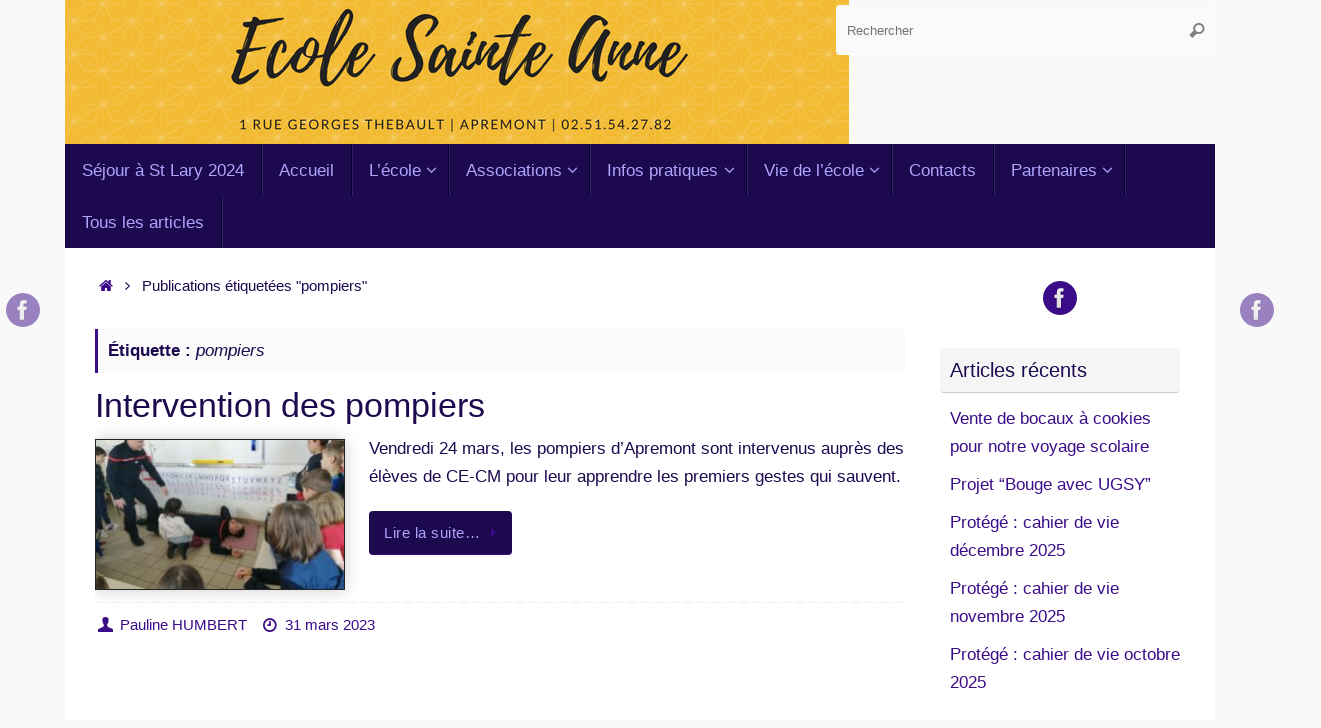

--- FILE ---
content_type: text/html; charset=UTF-8
request_url: https://apremont-steanne.fr/tag/pompiers/
body_size: 12459
content:
<!DOCTYPE html>
<html lang="fr-FR">
<head>
<meta name="viewport" content="width=device-width, user-scalable=no, initial-scale=1.0, minimum-scale=1.0, maximum-scale=1.0">
<meta http-equiv="Content-Type" content="text/html; charset=UTF-8" />
<link rel="profile" href="https://gmpg.org/xfn/11" />
<link rel="pingback" href="" />
<title>pompiers &#8211; Ecole Ste Anne &#8211; Apremont</title>
<meta name='robots' content='max-image-preview:large' />
<link rel="alternate" type="application/rss+xml" title="Ecole Ste Anne - Apremont &raquo; Flux" href="https://apremont-steanne.fr/feed/" />
<link rel="alternate" type="application/rss+xml" title="Ecole Ste Anne - Apremont &raquo; Flux des commentaires" href="https://apremont-steanne.fr/comments/feed/" />
<link rel="alternate" type="application/rss+xml" title="Ecole Ste Anne - Apremont &raquo; Flux de l’étiquette pompiers" href="https://apremont-steanne.fr/tag/pompiers/feed/" />
<style id='wp-img-auto-sizes-contain-inline-css' type='text/css'>
img:is([sizes=auto i],[sizes^="auto," i]){contain-intrinsic-size:3000px 1500px}
/*# sourceURL=wp-img-auto-sizes-contain-inline-css */
</style>
<link rel='stylesheet' id='ai1ec_style-css' href='//apremont-steanne.fr/wp-content/plugins/all-in-one-event-calendar/public/themes-ai1ec/vortex/css/ai1ec_parsed_css.css?ver=3.0.0' type='text/css' media='all' />
<style id='wp-emoji-styles-inline-css' type='text/css'>

	img.wp-smiley, img.emoji {
		display: inline !important;
		border: none !important;
		box-shadow: none !important;
		height: 1em !important;
		width: 1em !important;
		margin: 0 0.07em !important;
		vertical-align: -0.1em !important;
		background: none !important;
		padding: 0 !important;
	}
/*# sourceURL=wp-emoji-styles-inline-css */
</style>
<link rel='stylesheet' id='wp-block-library-css' href='https://apremont-steanne.fr/wp-includes/css/dist/block-library/style.min.css?ver=6.9' type='text/css' media='all' />
<style id='global-styles-inline-css' type='text/css'>
:root{--wp--preset--aspect-ratio--square: 1;--wp--preset--aspect-ratio--4-3: 4/3;--wp--preset--aspect-ratio--3-4: 3/4;--wp--preset--aspect-ratio--3-2: 3/2;--wp--preset--aspect-ratio--2-3: 2/3;--wp--preset--aspect-ratio--16-9: 16/9;--wp--preset--aspect-ratio--9-16: 9/16;--wp--preset--color--black: #000000;--wp--preset--color--cyan-bluish-gray: #abb8c3;--wp--preset--color--white: #ffffff;--wp--preset--color--pale-pink: #f78da7;--wp--preset--color--vivid-red: #cf2e2e;--wp--preset--color--luminous-vivid-orange: #ff6900;--wp--preset--color--luminous-vivid-amber: #fcb900;--wp--preset--color--light-green-cyan: #7bdcb5;--wp--preset--color--vivid-green-cyan: #00d084;--wp--preset--color--pale-cyan-blue: #8ed1fc;--wp--preset--color--vivid-cyan-blue: #0693e3;--wp--preset--color--vivid-purple: #9b51e0;--wp--preset--gradient--vivid-cyan-blue-to-vivid-purple: linear-gradient(135deg,rgb(6,147,227) 0%,rgb(155,81,224) 100%);--wp--preset--gradient--light-green-cyan-to-vivid-green-cyan: linear-gradient(135deg,rgb(122,220,180) 0%,rgb(0,208,130) 100%);--wp--preset--gradient--luminous-vivid-amber-to-luminous-vivid-orange: linear-gradient(135deg,rgb(252,185,0) 0%,rgb(255,105,0) 100%);--wp--preset--gradient--luminous-vivid-orange-to-vivid-red: linear-gradient(135deg,rgb(255,105,0) 0%,rgb(207,46,46) 100%);--wp--preset--gradient--very-light-gray-to-cyan-bluish-gray: linear-gradient(135deg,rgb(238,238,238) 0%,rgb(169,184,195) 100%);--wp--preset--gradient--cool-to-warm-spectrum: linear-gradient(135deg,rgb(74,234,220) 0%,rgb(151,120,209) 20%,rgb(207,42,186) 40%,rgb(238,44,130) 60%,rgb(251,105,98) 80%,rgb(254,248,76) 100%);--wp--preset--gradient--blush-light-purple: linear-gradient(135deg,rgb(255,206,236) 0%,rgb(152,150,240) 100%);--wp--preset--gradient--blush-bordeaux: linear-gradient(135deg,rgb(254,205,165) 0%,rgb(254,45,45) 50%,rgb(107,0,62) 100%);--wp--preset--gradient--luminous-dusk: linear-gradient(135deg,rgb(255,203,112) 0%,rgb(199,81,192) 50%,rgb(65,88,208) 100%);--wp--preset--gradient--pale-ocean: linear-gradient(135deg,rgb(255,245,203) 0%,rgb(182,227,212) 50%,rgb(51,167,181) 100%);--wp--preset--gradient--electric-grass: linear-gradient(135deg,rgb(202,248,128) 0%,rgb(113,206,126) 100%);--wp--preset--gradient--midnight: linear-gradient(135deg,rgb(2,3,129) 0%,rgb(40,116,252) 100%);--wp--preset--font-size--small: 13px;--wp--preset--font-size--medium: 20px;--wp--preset--font-size--large: 36px;--wp--preset--font-size--x-large: 42px;--wp--preset--spacing--20: 0.44rem;--wp--preset--spacing--30: 0.67rem;--wp--preset--spacing--40: 1rem;--wp--preset--spacing--50: 1.5rem;--wp--preset--spacing--60: 2.25rem;--wp--preset--spacing--70: 3.38rem;--wp--preset--spacing--80: 5.06rem;--wp--preset--shadow--natural: 6px 6px 9px rgba(0, 0, 0, 0.2);--wp--preset--shadow--deep: 12px 12px 50px rgba(0, 0, 0, 0.4);--wp--preset--shadow--sharp: 6px 6px 0px rgba(0, 0, 0, 0.2);--wp--preset--shadow--outlined: 6px 6px 0px -3px rgb(255, 255, 255), 6px 6px rgb(0, 0, 0);--wp--preset--shadow--crisp: 6px 6px 0px rgb(0, 0, 0);}:where(.is-layout-flex){gap: 0.5em;}:where(.is-layout-grid){gap: 0.5em;}body .is-layout-flex{display: flex;}.is-layout-flex{flex-wrap: wrap;align-items: center;}.is-layout-flex > :is(*, div){margin: 0;}body .is-layout-grid{display: grid;}.is-layout-grid > :is(*, div){margin: 0;}:where(.wp-block-columns.is-layout-flex){gap: 2em;}:where(.wp-block-columns.is-layout-grid){gap: 2em;}:where(.wp-block-post-template.is-layout-flex){gap: 1.25em;}:where(.wp-block-post-template.is-layout-grid){gap: 1.25em;}.has-black-color{color: var(--wp--preset--color--black) !important;}.has-cyan-bluish-gray-color{color: var(--wp--preset--color--cyan-bluish-gray) !important;}.has-white-color{color: var(--wp--preset--color--white) !important;}.has-pale-pink-color{color: var(--wp--preset--color--pale-pink) !important;}.has-vivid-red-color{color: var(--wp--preset--color--vivid-red) !important;}.has-luminous-vivid-orange-color{color: var(--wp--preset--color--luminous-vivid-orange) !important;}.has-luminous-vivid-amber-color{color: var(--wp--preset--color--luminous-vivid-amber) !important;}.has-light-green-cyan-color{color: var(--wp--preset--color--light-green-cyan) !important;}.has-vivid-green-cyan-color{color: var(--wp--preset--color--vivid-green-cyan) !important;}.has-pale-cyan-blue-color{color: var(--wp--preset--color--pale-cyan-blue) !important;}.has-vivid-cyan-blue-color{color: var(--wp--preset--color--vivid-cyan-blue) !important;}.has-vivid-purple-color{color: var(--wp--preset--color--vivid-purple) !important;}.has-black-background-color{background-color: var(--wp--preset--color--black) !important;}.has-cyan-bluish-gray-background-color{background-color: var(--wp--preset--color--cyan-bluish-gray) !important;}.has-white-background-color{background-color: var(--wp--preset--color--white) !important;}.has-pale-pink-background-color{background-color: var(--wp--preset--color--pale-pink) !important;}.has-vivid-red-background-color{background-color: var(--wp--preset--color--vivid-red) !important;}.has-luminous-vivid-orange-background-color{background-color: var(--wp--preset--color--luminous-vivid-orange) !important;}.has-luminous-vivid-amber-background-color{background-color: var(--wp--preset--color--luminous-vivid-amber) !important;}.has-light-green-cyan-background-color{background-color: var(--wp--preset--color--light-green-cyan) !important;}.has-vivid-green-cyan-background-color{background-color: var(--wp--preset--color--vivid-green-cyan) !important;}.has-pale-cyan-blue-background-color{background-color: var(--wp--preset--color--pale-cyan-blue) !important;}.has-vivid-cyan-blue-background-color{background-color: var(--wp--preset--color--vivid-cyan-blue) !important;}.has-vivid-purple-background-color{background-color: var(--wp--preset--color--vivid-purple) !important;}.has-black-border-color{border-color: var(--wp--preset--color--black) !important;}.has-cyan-bluish-gray-border-color{border-color: var(--wp--preset--color--cyan-bluish-gray) !important;}.has-white-border-color{border-color: var(--wp--preset--color--white) !important;}.has-pale-pink-border-color{border-color: var(--wp--preset--color--pale-pink) !important;}.has-vivid-red-border-color{border-color: var(--wp--preset--color--vivid-red) !important;}.has-luminous-vivid-orange-border-color{border-color: var(--wp--preset--color--luminous-vivid-orange) !important;}.has-luminous-vivid-amber-border-color{border-color: var(--wp--preset--color--luminous-vivid-amber) !important;}.has-light-green-cyan-border-color{border-color: var(--wp--preset--color--light-green-cyan) !important;}.has-vivid-green-cyan-border-color{border-color: var(--wp--preset--color--vivid-green-cyan) !important;}.has-pale-cyan-blue-border-color{border-color: var(--wp--preset--color--pale-cyan-blue) !important;}.has-vivid-cyan-blue-border-color{border-color: var(--wp--preset--color--vivid-cyan-blue) !important;}.has-vivid-purple-border-color{border-color: var(--wp--preset--color--vivid-purple) !important;}.has-vivid-cyan-blue-to-vivid-purple-gradient-background{background: var(--wp--preset--gradient--vivid-cyan-blue-to-vivid-purple) !important;}.has-light-green-cyan-to-vivid-green-cyan-gradient-background{background: var(--wp--preset--gradient--light-green-cyan-to-vivid-green-cyan) !important;}.has-luminous-vivid-amber-to-luminous-vivid-orange-gradient-background{background: var(--wp--preset--gradient--luminous-vivid-amber-to-luminous-vivid-orange) !important;}.has-luminous-vivid-orange-to-vivid-red-gradient-background{background: var(--wp--preset--gradient--luminous-vivid-orange-to-vivid-red) !important;}.has-very-light-gray-to-cyan-bluish-gray-gradient-background{background: var(--wp--preset--gradient--very-light-gray-to-cyan-bluish-gray) !important;}.has-cool-to-warm-spectrum-gradient-background{background: var(--wp--preset--gradient--cool-to-warm-spectrum) !important;}.has-blush-light-purple-gradient-background{background: var(--wp--preset--gradient--blush-light-purple) !important;}.has-blush-bordeaux-gradient-background{background: var(--wp--preset--gradient--blush-bordeaux) !important;}.has-luminous-dusk-gradient-background{background: var(--wp--preset--gradient--luminous-dusk) !important;}.has-pale-ocean-gradient-background{background: var(--wp--preset--gradient--pale-ocean) !important;}.has-electric-grass-gradient-background{background: var(--wp--preset--gradient--electric-grass) !important;}.has-midnight-gradient-background{background: var(--wp--preset--gradient--midnight) !important;}.has-small-font-size{font-size: var(--wp--preset--font-size--small) !important;}.has-medium-font-size{font-size: var(--wp--preset--font-size--medium) !important;}.has-large-font-size{font-size: var(--wp--preset--font-size--large) !important;}.has-x-large-font-size{font-size: var(--wp--preset--font-size--x-large) !important;}
/*# sourceURL=global-styles-inline-css */
</style>

<style id='classic-theme-styles-inline-css' type='text/css'>
/*! This file is auto-generated */
.wp-block-button__link{color:#fff;background-color:#32373c;border-radius:9999px;box-shadow:none;text-decoration:none;padding:calc(.667em + 2px) calc(1.333em + 2px);font-size:1.125em}.wp-block-file__button{background:#32373c;color:#fff;text-decoration:none}
/*# sourceURL=/wp-includes/css/classic-themes.min.css */
</style>
<link rel='stylesheet' id='ngg_trigger_buttons-css' href='https://apremont-steanne.fr/wp-content/plugins/nextgen-gallery/static/GalleryDisplay/trigger_buttons.css?ver=4.0.4' type='text/css' media='all' />
<link rel='stylesheet' id='shutter-0-css' href='https://apremont-steanne.fr/wp-content/plugins/nextgen-gallery/static/Lightbox/shutter/shutter.css?ver=4.0.4' type='text/css' media='all' />
<link rel='stylesheet' id='fontawesome_v4_shim_style-css' href='https://apremont-steanne.fr/wp-content/plugins/nextgen-gallery/static/FontAwesome/css/v4-shims.min.css?ver=6.9' type='text/css' media='all' />
<link rel='stylesheet' id='fontawesome-css' href='https://apremont-steanne.fr/wp-content/plugins/nextgen-gallery/static/FontAwesome/css/all.min.css?ver=6.9' type='text/css' media='all' />
<link rel='stylesheet' id='nextgen_basic_imagebrowser_style-css' href='https://apremont-steanne.fr/wp-content/plugins/nextgen-gallery/static/ImageBrowser/style.css?ver=4.0.4' type='text/css' media='all' />
<link rel='stylesheet' id='tempera-fonts-css' href='https://apremont-steanne.fr/wp-content/themes/tempera/fonts/fontfaces.css?ver=1.8.3' type='text/css' media='all' />
<link rel='stylesheet' id='tempera-style-css' href='https://apremont-steanne.fr/wp-content/themes/tempera/style.css?ver=1.8.3' type='text/css' media='all' />
<style id='tempera-style-inline-css' type='text/css'>
#header, #main, #topbar-inner { max-width: 1150px; } #container.one-column { } #container.two-columns-right #secondary { width:250px; float:right; } #container.two-columns-right #content { width:calc(100% - 280px); float:left; } #container.two-columns-left #primary { width:250px; float:left; } #container.two-columns-left #content { width:calc(100% - 280px); float:right; } #container.three-columns-right .sidey { width:125px; float:left; } #container.three-columns-right #primary { margin-left:15px; margin-right:15px; } #container.three-columns-right #content { width: calc(100% - 280px); float:left;} #container.three-columns-left .sidey { width:125px; float:left; } #container.three-columns-left #secondary {margin-left:15px; margin-right:15px; } #container.three-columns-left #content { width: calc(100% - 280px); float:right; } #container.three-columns-sided .sidey { width:125px; float:left; } #container.three-columns-sided #secondary { float:right; } #container.three-columns-sided #content { width: calc(100% - 310px); float:right; margin: 0 155px 0 -1150px; } body { font-family: "Myriad Pro", Myriad, Arial, sans-serif; } #content h1.entry-title a, #content h2.entry-title a, #content h1.entry-title , #content h2.entry-title { font-family: "Myriad Pro", Myriad, Arial, sans-serif; } .widget-title, .widget-title a { font-family: "Myriad Pro", Myriad, Arial, sans-serif; } .entry-content h1, .entry-content h2, .entry-content h3, .entry-content h4, .entry-content h5, .entry-content h6, #comments #reply-title, .nivo-caption h2, #front-text1 h2, #front-text2 h2, .column-header-image, .column-header-noimage { font-family: "Myriad Pro", Myriad, Arial, sans-serif; } #site-title span a { font-family: inherit; } #access ul li a, #access ul li a span { font-family: "Myriad Pro", Myriad, Arial, sans-serif; } body { color: #1c094e; background-color: #F9F9F9 } a { color: #3b0c88; } a:hover,.entry-meta span a:hover, .comments-link a:hover { color: #3b0c88; } #header { ; } #site-title span a { color:#1c094e; } #site-description { color:#3b0c88; background-color: rgba(247,247,242,0.3); padding-left: 6px; } .socials a { background-color: #3b0c88; } .socials .socials-hover { background-color: #3b0c88; } /* Main menu top level */ #access a, #nav-toggle span, li.menu-main-search .searchform input[type="search"] { color: #aea5fd; } li.menu-main-search .searchform input[type="search"] { background-color: #342166; border-left-color: #000030; } #access, #nav-toggle {background-color: #1c094e; } #access > .menu > ul > li > a > span { border-color: #000030; -webkit-box-shadow: 1px 0 0 #342166; box-shadow: 1px 0 0 #342166; } /*.rtl #access > .menu > ul > li > a > span { -webkit-box-shadow: -1px 0 0 #342166; box-shadow: -1px 0 0 #342166; } */ #access a:hover {background-color: #29165b; } #access ul li.current_page_item > a, #access ul li.current-menu-item > a, #access ul li.current_page_ancestor > a, #access ul li.current-menu-ancestor > a { background-color: #29165b; } /* Main menu Submenus */ #access > .menu > ul > li > ul:before {border-bottom-color:#1c094e;} #access ul ul ul li:first-child:before { border-right-color:#1c094e;} #access ul ul li { background-color:#1c094e; border-top-color:#2a175c; border-bottom-color:#110043} #access ul ul li a{color:#aea5fd} #access ul ul li a:hover{background:#2a175c} #access ul ul li.current_page_item > a, #access ul ul li.current-menu-item > a, #access ul ul li.current_page_ancestor > a, #access ul ul li.current-menu-ancestor > a { background-color:#2a175c; } #topbar { background-color: #3b0c88;border-bottom-color:#6334b0; box-shadow:3px 0 3px #130060; } .topmenu ul li a, .topmenu .searchsubmit { color: #aea5fd; } .topmenu ul li a:hover, .topmenu .searchform input[type="search"] { color: #FFF; border-bottom-color: rgba( 59,12,136, 0.5); } #main { background-color: #FFFFFF; } #author-info, #entry-author-info, #content .page-title { border-color: #3b0c88; background: #fafafa; } #entry-author-info #author-avatar, #author-info #author-avatar { border-color: #FFF; } .sidey .widget-container { color: #1c094e; background-color: #FFFFFF; } .sidey .widget-title { color: #1c094e; background-color: #F5f5f5;border-color:#cdcdcd;} .sidey .widget-container a {} .sidey .widget-container a:hover {} .entry-content h1, .entry-content h2, .entry-content h3, .entry-content h4, .entry-content h5, .entry-content h6 { color: #1c094e; } .sticky .entry-header {border-color:#3b0c88 } .entry-title, .entry-title a { color: #1c094e; } .entry-title a:hover { color: #000000; } #content span.entry-format { color: #aea5fd; background-color: #1c094e; } #footer { color: #aea5fd; ; } #footer2 { color: #aea5fd; ; } #footer a { ; } #footer a:hover { ; } #footer2 a, .footermenu ul li:after { ; } #footer2 a:hover { ; } #footer .widget-container { color: #36134e; background-color: #FFFFFF; } #footer .widget-title { color: #36134e; background-color: #f5f5f5;border-color:#cdcdcd } a.continue-reading-link, #cryout_ajax_more_trigger { color:#aea5fd; background:#1c094e; border-bottom-color:#3b0c88; } a.continue-reading-link:hover { border-bottom-color:#f2f2f2; } a.continue-reading-link i.crycon-right-dir {color:#3b0c88} a.continue-reading-link:hover i.crycon-right-dir {color:#f2f2f2} .page-link a, .page-link > span > em {border-color:#f7f7f7} .columnmore a {background:#3b0c88;color:#fafafa} .columnmore a:hover {background:#f2f2f2;} .button, #respond .form-submit input#submit, input[type="submit"], input[type="reset"] { background-color: #3b0c88; } .button:hover, #respond .form-submit input#submit:hover { background-color: #f2f2f2; } .entry-content tr th, .entry-content thead th { color: #1c094e; } .entry-content table, .entry-content fieldset, .entry-content tr td, .entry-content tr th, .entry-content thead th { border-color: #f7f7f7; } .entry-content tr.even td { background-color: #fafafa !important; } hr { border-color: #f7f7f7; } input[type="text"], input[type="password"], input[type="email"], textarea, select, input[type="color"],input[type="date"],input[type="datetime"],input[type="datetime-local"],input[type="month"],input[type="number"],input[type="range"], input[type="search"],input[type="tel"],input[type="time"],input[type="url"],input[type="week"] { background-color: #fafafa; border-color: #f7f7f7 #FFF #FFF #f7f7f7; color: #1c094e; } input[type="submit"], input[type="reset"] { color: #FFFFFF; background-color: #3b0c88; } input[type="text"]:hover, input[type="password"]:hover, input[type="email"]:hover, textarea:hover, input[type="color"]:hover, input[type="date"]:hover, input[type="datetime"]:hover, input[type="datetime-local"]:hover, input[type="month"]:hover, input[type="number"]:hover, input[type="range"]:hover, input[type="search"]:hover, input[type="tel"]:hover, input[type="time"]:hover, input[type="url"]:hover, input[type="week"]:hover { background-color: rgba(250,250,250,0.4); } .entry-content pre { border-color: #f7f7f7; border-bottom-color:#3b0c88;} .entry-content code { background-color:#fafafa;} .entry-content blockquote { border-color: #FFF; } abbr, acronym { border-color: #1c094e; } .comment-meta a { color: #1c094e; } #respond .form-allowed-tags { color: #3b0c88; } .entry-meta .crycon-metas:before {color:#3b0c88;} .entry-meta span a, .comments-link a, .entry-meta {color:#3b0c88;} .entry-meta span a:hover, .comments-link a:hover {} .nav-next a:hover {} .nav-previous a:hover { } .pagination { border-color:#f0f0f0;} .pagination span, .pagination a { background:#fafafa; border-left-color:#e0e0e0; border-right-color:#ffffff; } .pagination a:hover { background: #ffffff; } #searchform input[type="text"] {color:#3b0c88;} .caption-accented .wp-caption { background-color:rgba(59,12,136,0.8); color:#FFFFFF} .tempera-image-one .entry-content img[class*='align'], .tempera-image-one .entry-summary img[class*='align'], .tempera-image-two .entry-content img[class*='align'], .tempera-image-two .entry-summary img[class*='align'], .tempera-image-one .entry-content [class*='wp-block'][class*='align'] img, .tempera-image-one .entry-summary [class*='wp-block'][class*='align'] img, .tempera-image-two .entry-content [class*='wp-block'][class*='align'] img, .tempera-image-two .entry-summary [class*='wp-block'][class*='align'] img { border-color:#3b0c88;} html { font-size:17px; line-height:1.7; } .entry-content, .entry-summary, #frontpage blockquote { text-align:inherit; } .entry-content, .entry-summary, .widget-area { ; } #content h1.entry-title, #content h2.entry-title { font-size:34px ;} .widget-title, .widget-title a { font-size:20px ;} h1 { font-size: 2.526em; } h2 { font-size: 2.202em; } h3 { font-size: 1.878em; } h4 { font-size: 1.554em; } h5 { font-size: 1.23em; } h6 { font-size: 0.906em; } #site-title { font-size:50px ;} #access ul li a, li.menu-main-search .searchform input[type="search"] { font-size:17px ;} #respond .form-allowed-tags { display:none;} .nocomments, .nocomments2 {display:none;} .comments-link span { display:none;} #header-container > div { margin:40px 0 0 0px;} .entry-content p, .entry-content ul, .entry-content ol, .entry-content dd, .entry-content pre, .entry-content hr, .entry-summary p, .commentlist p { margin-bottom: 1.0em; } header.entry-header > .entry-meta { display: none; } #toTop {background:#FFFFFF;margin-left:1300px;} #toTop:hover .crycon-back2top:before {color:#f2f2f2;} @media (max-width: 1195px) { #footer2 #toTop { position: relative; margin-left: auto !important; margin-right: auto !important; bottom: 0; display: block; width: 45px; border-radius: 4px 4px 0 0; opacity: 1; } } #main {margin-top:0px; } #forbottom {margin-left: 30px; margin-right: 30px;} #header-widget-area { width: 33%; } #branding { height:144px; } 
/* Tempera Custom CSS */
/*# sourceURL=tempera-style-inline-css */
</style>
<link rel='stylesheet' id='tempera-mobile-css' href='https://apremont-steanne.fr/wp-content/themes/tempera/styles/style-mobile.css?ver=1.8.3' type='text/css' media='all' />
<script type="text/javascript" src="https://apremont-steanne.fr/wp-includes/js/jquery/jquery.min.js?ver=3.7.1" id="jquery-core-js"></script>
<script type="text/javascript" src="https://apremont-steanne.fr/wp-includes/js/jquery/jquery-migrate.min.js?ver=3.4.1" id="jquery-migrate-js"></script>
<script type="text/javascript" id="photocrati_ajax-js-extra">
/* <![CDATA[ */
var photocrati_ajax = {"url":"https://apremont-steanne.fr/index.php?photocrati_ajax=1","rest_url":"https://apremont-steanne.fr/wp-json/","wp_home_url":"https://apremont-steanne.fr","wp_site_url":"https://apremont-steanne.fr","wp_root_url":"https://apremont-steanne.fr","wp_plugins_url":"https://apremont-steanne.fr/wp-content/plugins","wp_content_url":"https://apremont-steanne.fr/wp-content","wp_includes_url":"https://apremont-steanne.fr/wp-includes/","ngg_param_slug":"nggallery","rest_nonce":"fdca46349f"};
//# sourceURL=photocrati_ajax-js-extra
/* ]]> */
</script>
<script type="text/javascript" src="https://apremont-steanne.fr/wp-content/plugins/nextgen-gallery/static/Legacy/ajax.min.js?ver=4.0.4" id="photocrati_ajax-js"></script>
<script type="text/javascript" src="https://apremont-steanne.fr/wp-content/plugins/nextgen-gallery/static/FontAwesome/js/v4-shims.min.js?ver=5.3.1" id="fontawesome_v4_shim-js"></script>
<script type="text/javascript" defer crossorigin="anonymous" data-auto-replace-svg="false" data-keep-original-source="false" data-search-pseudo-elements src="https://apremont-steanne.fr/wp-content/plugins/nextgen-gallery/static/FontAwesome/js/all.min.js?ver=5.3.1" id="fontawesome-js"></script>
<link rel="https://api.w.org/" href="https://apremont-steanne.fr/wp-json/" /><link rel="alternate" title="JSON" type="application/json" href="https://apremont-steanne.fr/wp-json/wp/v2/tags/135" /><meta name="generator" content="WordPress 6.9" />
	<!--[if lt IE 9]>
	<script>
	document.createElement('header');
	document.createElement('nav');
	document.createElement('section');
	document.createElement('article');
	document.createElement('aside');
	document.createElement('footer');
	</script>
	<![endif]-->
	</head>
<body data-rsssl=1 class="archive tag tag-pompiers tag-135 wp-theme-tempera tempera-image-three caption-dark tempera-comment-placeholders tempera-menu-left tempera-topbarhide">

	<a class="skip-link screen-reader-text" href="#main" title="Passer au contenu"> Passer au contenu </a>
	
<div id="wrapper" class="hfeed">
<div id="topbar" ><div id="topbar-inner"> <div class="socials" id="sheader">
			<a  target="_blank"  href="https://www.facebook.com/APEL-Ecole-Sainte-Anne-Apremont-745111225686494/"
			class="socialicons social-Facebook" title="facebook APEL">
				<img alt="Facebook" src="https://apremont-steanne.fr/wp-content/themes/tempera/images/socials/Facebook.png" />
			</a></div> </div></div>
<div class="socials" id="slefts">
			<a  target="_blank"  href="https://www.facebook.com/APEL-Ecole-Sainte-Anne-Apremont-745111225686494/"
			class="socialicons social-Facebook" title="facebook APEL">
				<img alt="Facebook" src="https://apremont-steanne.fr/wp-content/themes/tempera/images/socials/Facebook.png" />
			</a></div><div class="socials" id="srights">
			<a  target="_blank"  href="https://www.facebook.com/APEL-Ecole-Sainte-Anne-Apremont-745111225686494/"
			class="socialicons social-Facebook" title="facebook APEL">
				<img alt="Facebook" src="https://apremont-steanne.fr/wp-content/themes/tempera/images/socials/Facebook.png" />
			</a></div>
<div id="header-full">
	<header id="header">
		<div id="masthead">
			<div id="branding" role="banner" >
				<img id="bg_image" alt="Ecole Ste Anne - Apremont" title="Ecole Ste Anne - Apremont" src="https://apremont-steanne.fr/wp-content/uploads/2022/03/cropped-22046596_745114755686141_3987957113490636244_n.png"  />	<div id="header-container">
	<a href="https://apremont-steanne.fr/" id="linky"></a></div>						<div id="header-widget-area">
			<ul class="yoyo">
				<li id="search-3" class="widget-container widget_search">
<form role="search" method="get" class="searchform" action="https://apremont-steanne.fr/">
	<label>
		<span class="screen-reader-text">Recherche pour :</span>
		<input type="search" class="s" placeholder="Rechercher" value="" name="s" />
	</label>
	<button type="submit" class="searchsubmit"><span class="screen-reader-text">Rechercher</span><i class="crycon-search"></i></button>
</form>
</li>			</ul>
		</div>
					<div style="clear:both;"></div>
			</div><!-- #branding -->
			<button id="nav-toggle"><span>&nbsp;</span></button>
			<nav id="access" class="jssafe" role="navigation">
					<div class="skip-link screen-reader-text"><a href="#content" title="Passer au contenu">
		Passer au contenu	</a></div>
	<div class="menu"><ul id="prime_nav" class="menu"><li id="menu-item-7945" class="menu-item menu-item-type-post_type menu-item-object-page menu-item-7945"><a href="https://apremont-steanne.fr/sejour-a-st-lary-2024/"><span>Séjour à St Lary 2024</span></a></li>
<li id="menu-item-3077" class="menu-item menu-item-type-post_type menu-item-object-page menu-item-home menu-item-3077"><a href="https://apremont-steanne.fr/"><span>Accueil</span></a></li>
<li id="menu-item-11" class="menu-item menu-item-type-custom menu-item-object-custom menu-item-has-children menu-item-11"><a><span>L&#8217;école</span></a>
<ul class="sub-menu">
	<li id="menu-item-70" class="menu-item menu-item-type-post_type menu-item-object-page menu-item-70"><a href="https://apremont-steanne.fr/locaux/"><span>Locaux</span></a></li>
	<li id="menu-item-67" class="menu-item menu-item-type-post_type menu-item-object-page menu-item-67"><a href="https://apremont-steanne.fr/equipe-educative/"><span>Equipe éducative</span></a></li>
	<li id="menu-item-71" class="menu-item menu-item-type-post_type menu-item-object-page menu-item-71"><a href="https://apremont-steanne.fr/projet-detablissement/"><span>Projet d’établissement</span></a></li>
</ul>
</li>
<li id="menu-item-14" class="menu-item menu-item-type-custom menu-item-object-custom menu-item-has-children menu-item-14"><a><span>Associations</span></a>
<ul class="sub-menu">
	<li id="menu-item-85" class="menu-item menu-item-type-taxonomy menu-item-object-category menu-item-85"><a href="https://apremont-steanne.fr/category/ogec/"><span>OGEC</span></a></li>
	<li id="menu-item-79" class="menu-item menu-item-type-taxonomy menu-item-object-category menu-item-79"><a href="https://apremont-steanne.fr/category/apel/"><span>APEL</span></a></li>
</ul>
</li>
<li id="menu-item-12" class="menu-item menu-item-type-custom menu-item-object-custom menu-item-has-children menu-item-12"><a><span>Infos pratiques</span></a>
<ul class="sub-menu">
	<li id="menu-item-65" class="menu-item menu-item-type-post_type menu-item-object-page menu-item-65"><a href="https://apremont-steanne.fr/circulaires-courriers/"><span>Circulaires / courriers</span></a></li>
	<li id="menu-item-68" class="menu-item menu-item-type-post_type menu-item-object-page menu-item-68"><a href="https://apremont-steanne.fr/horaires-et-calendrier-scolaire/"><span>Règlement intérieur – Charte de l’accompagnateur – Horaires et calendrier scolaire</span></a></li>
	<li id="menu-item-69" class="menu-item menu-item-type-post_type menu-item-object-page menu-item-69"><a href="https://apremont-steanne.fr/inscriptions/"><span>Inscriptions</span></a></li>
	<li id="menu-item-72" class="menu-item menu-item-type-post_type menu-item-object-page menu-item-72"><a href="https://apremont-steanne.fr/restauration-scolaire/"><span>Restauration scolaire</span></a></li>
	<li id="menu-item-102" class="menu-item menu-item-type-post_type menu-item-object-page menu-item-102"><a href="https://apremont-steanne.fr/periscolaire/"><span>Périscolaire</span></a></li>
</ul>
</li>
<li id="menu-item-13" class="menu-item menu-item-type-custom menu-item-object-custom menu-item-has-children menu-item-13"><a><span>Vie de l&#8217;école</span></a>
<ul class="sub-menu">
	<li id="menu-item-80" class="menu-item menu-item-type-taxonomy menu-item-object-category menu-item-has-children menu-item-80"><a href="https://apremont-steanne.fr/category/les-classes/"><span>Les classes</span></a>
	<ul class="sub-menu">
		<li id="menu-item-81" class="menu-item menu-item-type-taxonomy menu-item-object-category menu-item-81"><a href="https://apremont-steanne.fr/category/les-classes/cm1-cm2/"><span>CM1-CM2</span></a></li>
		<li id="menu-item-82" class="menu-item menu-item-type-taxonomy menu-item-object-category menu-item-82"><a href="https://apremont-steanne.fr/category/les-classes/ce1-ce2/"><span>CE1-CE2</span></a></li>
		<li id="menu-item-4980" class="menu-item menu-item-type-taxonomy menu-item-object-category menu-item-4980"><a href="https://apremont-steanne.fr/category/les-classes/gs-cp/"><span>GS-CP</span></a></li>
		<li id="menu-item-83" class="menu-item menu-item-type-taxonomy menu-item-object-category menu-item-83"><a href="https://apremont-steanne.fr/category/les-classes/tps-ps-ms/"><span>TPS-PS-MS</span></a></li>
	</ul>
</li>
</ul>
</li>
<li id="menu-item-29" class="menu-item menu-item-type-post_type menu-item-object-page menu-item-29"><a href="https://apremont-steanne.fr/contacts/"><span>Contacts</span></a></li>
<li id="menu-item-101" class="menu-item menu-item-type-post_type menu-item-object-page menu-item-has-children menu-item-101"><a href="https://apremont-steanne.fr/partenaires/"><span>Partenaires</span></a>
<ul class="sub-menu">
	<li id="menu-item-612" class="menu-item menu-item-type-custom menu-item-object-custom menu-item-612"><a target="_blank" href="https://stpaulpalluau.fr/"><span>Collège</span></a></li>
	<li id="menu-item-297" class="menu-item menu-item-type-custom menu-item-object-custom menu-item-297"><a target="_blank" href="http://ddec85.org/"><span>Direction de l&#8217;Enseignement Catholique</span></a></li>
</ul>
</li>
<li id="menu-item-3085" class="menu-item menu-item-type-post_type menu-item-object-page current_page_parent menu-item-3085"><a href="https://apremont-steanne.fr/articles/"><span>Tous les articles</span></a></li>
</ul></div>			</nav><!-- #access -->
		</div><!-- #masthead -->
	</header><!-- #header -->
</div><!-- #header-full -->

<div style="clear:both;height:0;"> </div>

<div id="main" class="main">
			<div  id="forbottom" >
		
		<div style="clear:both;"> </div>

		
		<section id="container" class="two-columns-right">
	
			<div id="content" role="main">
			<div class="breadcrumbs"><a href="https://apremont-steanne.fr"><i class="crycon-homebread"></i><span class="screen-reader-text">Accueil</span></a><i class="crycon-angle-right"></i> <span class="current">Publications étiquetées "pompiers"</span></div><!--breadcrumbs-->			
			
				<header class="page-header">
					<h1 class="page-title">Étiquette : <span>pompiers</span></h1>									</header>

								
					
	<article id="post-7044" class="post-7044 post type-post status-publish format-standard has-post-thumbnail hentry category-cm1-cm2 tag-pompiers">
				
		<header class="entry-header">			
			<h2 class="entry-title">
				<a href="https://apremont-steanne.fr/2023/03/31/intervention-des-pompiers/" title="Permalien vers Intervention des pompiers" rel="bookmark">Intervention des pompiers</a>
			</h2>
						<div class="entry-meta">
							</div><!-- .entry-meta -->	
		</header><!-- .entry-header -->
		
						
												<div class="entry-summary">
						<a href="https://apremont-steanne.fr/2023/03/31/intervention-des-pompiers/" title="Intervention des pompiers"><img width="250" height="150" src="https://apremont-steanne.fr/wp-content/uploads/2023/03/IMG_20230324_142443-Moyen-250x150.jpg" class="alignleft post_thumbnail wp-post-image" alt="" decoding="async" /></a>						<p>Vendredi 24 mars, les pompiers d&#8217;Apremont sont intervenus auprès des élèves de CE-CM pour leur apprendre les premiers gestes qui sauvent.</p>
<p class="continue-reading-button"> <a class="continue-reading-link" href="https://apremont-steanne.fr/2023/03/31/intervention-des-pompiers/">Lire la suite&#8230;<i class="crycon-right-dir"></i></a></p>
						</div><!-- .entry-summary -->
									
		
		<footer class="entry-meta">
			<span class="author vcard" ><i class="crycon-author crycon-metas" title="Auteur/autrice "></i>
					<a class="url fn n" rel="author" href="https://apremont-steanne.fr/author/admindirection/" title="Voir toutes les publications de Pauline HUMBERT">Pauline HUMBERT</a></span><span><i class="crycon-time crycon-metas" title="Date"></i>
				<time class="onDate date published" datetime="2023-03-31T12:37:37+02:00">
					<a href="https://apremont-steanne.fr/2023/03/31/intervention-des-pompiers/" rel="bookmark">31 mars 2023</a>
				</time>
			   </span><time class="updated"  datetime="2023-03-31T12:39:15+02:00">31 mars 2023</time>		</footer>
	</article><!-- #post-7044 -->
	
	
						
						</div><!-- #content -->
			<div id="secondary" class="widget-area sidey" role="complementary">
		
			<ul class="xoxo">
									<li id="socials-left" class="widget-container">
					<div class="socials" id="smenur">
			<a  target="_blank"  href="https://www.facebook.com/APEL-Ecole-Sainte-Anne-Apremont-745111225686494/"
			class="socialicons social-Facebook" title="facebook APEL">
				<img alt="Facebook" src="https://apremont-steanne.fr/wp-content/themes/tempera/images/socials/Facebook.png" />
			</a></div>					</li>
								
		<li id="recent-posts-2" class="widget-container widget_recent_entries">
		<h3 class="widget-title">Articles récents</h3>
		<ul>
											<li>
					<a href="https://apremont-steanne.fr/2026/01/23/vente-de-bocaux-a-cookies-pour-notre-voyage-scolaire/">Vente de bocaux à cookies pour notre voyage scolaire</a>
									</li>
											<li>
					<a href="https://apremont-steanne.fr/2026/01/21/projet-bouge-avec-ugsy/">Projet &#8220;Bouge avec UGSY&#8221;</a>
									</li>
											<li>
					<a href="https://apremont-steanne.fr/2025/12/22/cahier-de-vie-decembre-2025/">Protégé : cahier de vie décembre 2025</a>
									</li>
											<li>
					<a href="https://apremont-steanne.fr/2025/11/15/cahier-de-vie-novembre-2025/">Protégé : cahier de vie novembre 2025</a>
									</li>
											<li>
					<a href="https://apremont-steanne.fr/2025/11/04/cahier-de-vie-octobre-2025/">Protégé : cahier de vie octobre 2025</a>
									</li>
					</ul>

		</li>			</ul>

			
		</div>
		</section><!-- #container -->

	<div style="clear:both;"></div>
	</div> <!-- #forbottom -->


	<footer id="footer" role="contentinfo">
		<div id="colophon">
		
			

			<div id="footer-widget-area"  role="complementary"  class="footerthree" >

				<div id="first" class="widget-area">
					<ul class="xoxo">
						<li id="tag_cloud-2" class="widget-container widget_tag_cloud"><h3 class="widget-title">Mots clés</h3><div class="tagcloud"><a href="https://apremont-steanne.fr/tag/100eme-jour/" class="tag-cloud-link tag-link-136 tag-link-position-1" style="font-size: 12.516129032258pt;" aria-label="100ème jour (3 éléments)">100ème jour</a>
<a href="https://apremont-steanne.fr/tag/arts-visuels/" class="tag-cloud-link tag-link-128 tag-link-position-2" style="font-size: 10.709677419355pt;" aria-label="arts visuels (2 éléments)">arts visuels</a>
<a href="https://apremont-steanne.fr/tag/cahier-de-vie/" class="tag-cloud-link tag-link-141 tag-link-position-3" style="font-size: 10.709677419355pt;" aria-label="cahier de vie (2 éléments)">cahier de vie</a>
<a href="https://apremont-steanne.fr/tag/carnaval/" class="tag-cloud-link tag-link-45 tag-link-position-4" style="font-size: 12.516129032258pt;" aria-label="carnaval (3 éléments)">carnaval</a>
<a href="https://apremont-steanne.fr/tag/cuisine/" class="tag-cloud-link tag-link-139 tag-link-position-5" style="font-size: 12.516129032258pt;" aria-label="cuisine (3 éléments)">cuisine</a>
<a href="https://apremont-steanne.fr/tag/celebration/" class="tag-cloud-link tag-link-137 tag-link-position-6" style="font-size: 12.516129032258pt;" aria-label="célébration (3 éléments)">célébration</a>
<a href="https://apremont-steanne.fr/tag/eps/" class="tag-cloud-link tag-link-34 tag-link-position-7" style="font-size: 22pt;" aria-label="EPS (16 éléments)">EPS</a>
<a href="https://apremont-steanne.fr/tag/litterature/" class="tag-cloud-link tag-link-133 tag-link-position-8" style="font-size: 10.709677419355pt;" aria-label="littérature (2 éléments)">littérature</a>
<a href="https://apremont-steanne.fr/tag/musique/" class="tag-cloud-link tag-link-125 tag-link-position-9" style="font-size: 18.537634408602pt;" aria-label="musique (9 éléments)">musique</a>
<a href="https://apremont-steanne.fr/tag/nature/" class="tag-cloud-link tag-link-47 tag-link-position-10" style="font-size: 16.279569892473pt;" aria-label="nature (6 éléments)">nature</a>
<a href="https://apremont-steanne.fr/tag/noel/" class="tag-cloud-link tag-link-31 tag-link-position-11" style="font-size: 17.032258064516pt;" aria-label="Noel (7 éléments)">Noel</a>
<a href="https://apremont-steanne.fr/tag/pompiers/" class="tag-cloud-link tag-link-135 tag-link-position-12" style="font-size: 8pt;" aria-label="pompiers (1 élément)">pompiers</a>
<a href="https://apremont-steanne.fr/tag/rentree/" class="tag-cloud-link tag-link-105 tag-link-position-13" style="font-size: 12.516129032258pt;" aria-label="rentrée (3 éléments)">rentrée</a>
<a href="https://apremont-steanne.fr/tag/sorties/" class="tag-cloud-link tag-link-131 tag-link-position-14" style="font-size: 18.537634408602pt;" aria-label="sorties (9 éléments)">sorties</a>
<a href="https://apremont-steanne.fr/tag/temps-forts/" class="tag-cloud-link tag-link-140 tag-link-position-15" style="font-size: 10.709677419355pt;" aria-label="temps forts (2 éléments)">temps forts</a>
<a href="https://apremont-steanne.fr/tag/theatre/" class="tag-cloud-link tag-link-132 tag-link-position-16" style="font-size: 10.709677419355pt;" aria-label="théâtre (2 éléments)">théâtre</a></div>
</li>					</ul>
				</div><!-- #first .widget-area -->

				<div id="second" class="widget-area">
					<ul class="xoxo">
						<li id="categories-2" class="widget-container widget_categories"><h3 class="widget-title">Catégories</h3><form action="https://apremont-steanne.fr" method="get"><label class="screen-reader-text" for="cat">Catégories</label><select  name='cat' id='cat' class='postform'>
	<option value='-1'>Sélectionner une catégorie</option>
	<option class="level-0" value="4">APEL</option>
	<option class="level-0" value="5">Les classes</option>
	<option class="level-1" value="8">&nbsp;&nbsp;&nbsp;CE1-CE2</option>
	<option class="level-1" value="9">&nbsp;&nbsp;&nbsp;CM1-CM2</option>
	<option class="level-1" value="123">&nbsp;&nbsp;&nbsp;GS-CP</option>
	<option class="level-2" value="130">&nbsp;&nbsp;&nbsp;&nbsp;&nbsp;&nbsp;Actualités</option>
	<option class="level-1" value="7">&nbsp;&nbsp;&nbsp;TPS-PS-MS</option>
	<option class="level-0" value="1">Non classé</option>
	<option class="level-0" value="106">PS-MS</option>
	<option class="level-0" value="138">Séjour à St-Lary 2024</option>
</select>
</form><script type="text/javascript">
/* <![CDATA[ */

( ( dropdownId ) => {
	const dropdown = document.getElementById( dropdownId );
	function onSelectChange() {
		setTimeout( () => {
			if ( 'escape' === dropdown.dataset.lastkey ) {
				return;
			}
			if ( dropdown.value && parseInt( dropdown.value ) > 0 && dropdown instanceof HTMLSelectElement ) {
				dropdown.parentElement.submit();
			}
		}, 250 );
	}
	function onKeyUp( event ) {
		if ( 'Escape' === event.key ) {
			dropdown.dataset.lastkey = 'escape';
		} else {
			delete dropdown.dataset.lastkey;
		}
	}
	function onClick() {
		delete dropdown.dataset.lastkey;
	}
	dropdown.addEventListener( 'keyup', onKeyUp );
	dropdown.addEventListener( 'click', onClick );
	dropdown.addEventListener( 'change', onSelectChange );
})( "cat" );

//# sourceURL=WP_Widget_Categories%3A%3Awidget
/* ]]> */
</script>
</li>					</ul>
				</div><!-- #second .widget-area -->

				<div id="third" class="widget-area">
					<ul class="xoxo">
						<li id="black-studio-tinymce-2" class="widget-container widget_black_studio_tinymce"><h3 class="widget-title">Liens</h3><div class="textwidget"><p><a href="http://ddec85.org/" target="_blank">Enseignement Catholique de Vendée</a></p>
</div></li>					</ul>
				</div><!-- #third .widget-area -->

			</div><!-- #footer-widget-area -->
			
		</div><!-- #colophon -->

		<div id="footer2">
		
			<div id="toTop"><i class="crycon-back2top"></i> </div><nav class="footermenu"><ul id="menu-menu-pied-de-page" class="menu"><li id="menu-item-16" class="menu-item menu-item-type-post_type menu-item-object-page menu-item-16"><a href="https://apremont-steanne.fr/mentions-legales/">Mentions légales</a></li>
</ul></nav>	<span style="display:block;float:right;text-align:right;padding:0 20px 5px;font-size:.9em;">
	Fièrement propulsé par <a target="_blank" href="http://www.cryoutcreations.eu" title="Tempera Theme by Cryout Creations">Tempera</a> &amp; <a target="_blank" href="http://wordpress.org/"
			title="Plate-forme de publication personnelle à la pointe de la sémantique">  WordPress.		</a>
	</span><!-- #site-info -->
				
		</div><!-- #footer2 -->

	</footer><!-- #footer -->

	</div><!-- #main -->
</div><!-- #wrapper -->


<script type="speculationrules">
{"prefetch":[{"source":"document","where":{"and":[{"href_matches":"/*"},{"not":{"href_matches":["/wp-*.php","/wp-admin/*","/wp-content/uploads/*","/wp-content/*","/wp-content/plugins/*","/wp-content/themes/tempera/*","/*\\?(.+)"]}},{"not":{"selector_matches":"a[rel~=\"nofollow\"]"}},{"not":{"selector_matches":".no-prefetch, .no-prefetch a"}}]},"eagerness":"conservative"}]}
</script>
<script type="text/javascript" id="ngg_common-js-extra">
/* <![CDATA[ */

var galleries = {};
galleries.gallery_9c209351ee77abda6397b0741c81ba1b = {"__defaults_set":null,"ID":"9c209351ee77abda6397b0741c81ba1b","album_ids":[],"container_ids":["206"],"display":null,"display_settings":{"display_view":"default-view.php","template":"","ajax_pagination":"1","ngg_triggers_display":"never","use_lightbox_effect":true},"display_type":"photocrati-nextgen_basic_imagebrowser","effect_code":null,"entity_ids":[],"excluded_container_ids":[],"exclusions":[],"gallery_ids":[],"id":"9c209351ee77abda6397b0741c81ba1b","ids":null,"image_ids":[],"images_list_count":null,"inner_content":null,"is_album_gallery":null,"maximum_entity_count":500,"order_by":"sortorder","order_direction":"ASC","returns":"included","skip_excluding_globally_excluded_images":null,"slug":null,"sortorder":[],"source":"galleries","src":null,"tag_ids":[],"tagcloud":false,"transient_id":null};
galleries.gallery_9c209351ee77abda6397b0741c81ba1b.wordpress_page_root = "https:\/\/apremont-steanne.fr\/2023\/03\/31\/intervention-des-pompiers\/";
var nextgen_lightbox_settings = {"static_path":"https:\/\/apremont-steanne.fr\/wp-content\/plugins\/nextgen-gallery\/static\/Lightbox\/{placeholder}","context":"nextgen_images"};
//# sourceURL=ngg_common-js-extra
/* ]]> */
</script>
<script type="text/javascript" src="https://apremont-steanne.fr/wp-content/plugins/nextgen-gallery/static/GalleryDisplay/common.js?ver=4.0.4" id="ngg_common-js"></script>
<script type="text/javascript" id="ngg_common-js-after">
/* <![CDATA[ */
            var nggLastTimeoutVal = 1000;

            var nggRetryFailedImage = function(img) {
                setTimeout(function(){
                    img.src = img.src;
                }, nggLastTimeoutVal);

                nggLastTimeoutVal += 500;
            }
//# sourceURL=ngg_common-js-after
/* ]]> */
</script>
<script type="text/javascript" id="ngg_lightbox_context-js-extra">
/* <![CDATA[ */

var nextgen_shutter_i18n = {"msgLoading":"CHARGEMENT EN COURS...","msgClose":"Cliquer pour fermer"};
//# sourceURL=ngg_lightbox_context-js-extra
/* ]]> */
</script>
<script type="text/javascript" src="https://apremont-steanne.fr/wp-content/plugins/nextgen-gallery/static/Lightbox/lightbox_context.js?ver=4.0.4" id="ngg_lightbox_context-js"></script>
<script type="text/javascript" src="https://apremont-steanne.fr/wp-content/plugins/nextgen-gallery/static/Lightbox/shutter/shutter.js?ver=4.0.4" id="shutter-0-js"></script>
<script type="text/javascript" src="https://apremont-steanne.fr/wp-content/plugins/nextgen-gallery/static/Lightbox/shutter/nextgen_shutter.js?ver=4.0.4" id="shutter-1-js"></script>
<script type="text/javascript" src="https://apremont-steanne.fr/wp-content/plugins/nextgen-gallery/static/ImageBrowser/imagebrowser.js?ver=4.0.4" id="nextgen_basic_imagebrowser_script-js"></script>
<script type="text/javascript" id="tempera-frontend-js-extra">
/* <![CDATA[ */
var tempera_settings = {"mobile":"1","fitvids":"1","contentwidth":"900"};
//# sourceURL=tempera-frontend-js-extra
/* ]]> */
</script>
<script type="text/javascript" src="https://apremont-steanne.fr/wp-content/themes/tempera/js/frontend.js?ver=1.8.3" id="tempera-frontend-js"></script>
<script id="wp-emoji-settings" type="application/json">
{"baseUrl":"https://s.w.org/images/core/emoji/17.0.2/72x72/","ext":".png","svgUrl":"https://s.w.org/images/core/emoji/17.0.2/svg/","svgExt":".svg","source":{"concatemoji":"https://apremont-steanne.fr/wp-includes/js/wp-emoji-release.min.js?ver=6.9"}}
</script>
<script type="module">
/* <![CDATA[ */
/*! This file is auto-generated */
const a=JSON.parse(document.getElementById("wp-emoji-settings").textContent),o=(window._wpemojiSettings=a,"wpEmojiSettingsSupports"),s=["flag","emoji"];function i(e){try{var t={supportTests:e,timestamp:(new Date).valueOf()};sessionStorage.setItem(o,JSON.stringify(t))}catch(e){}}function c(e,t,n){e.clearRect(0,0,e.canvas.width,e.canvas.height),e.fillText(t,0,0);t=new Uint32Array(e.getImageData(0,0,e.canvas.width,e.canvas.height).data);e.clearRect(0,0,e.canvas.width,e.canvas.height),e.fillText(n,0,0);const a=new Uint32Array(e.getImageData(0,0,e.canvas.width,e.canvas.height).data);return t.every((e,t)=>e===a[t])}function p(e,t){e.clearRect(0,0,e.canvas.width,e.canvas.height),e.fillText(t,0,0);var n=e.getImageData(16,16,1,1);for(let e=0;e<n.data.length;e++)if(0!==n.data[e])return!1;return!0}function u(e,t,n,a){switch(t){case"flag":return n(e,"\ud83c\udff3\ufe0f\u200d\u26a7\ufe0f","\ud83c\udff3\ufe0f\u200b\u26a7\ufe0f")?!1:!n(e,"\ud83c\udde8\ud83c\uddf6","\ud83c\udde8\u200b\ud83c\uddf6")&&!n(e,"\ud83c\udff4\udb40\udc67\udb40\udc62\udb40\udc65\udb40\udc6e\udb40\udc67\udb40\udc7f","\ud83c\udff4\u200b\udb40\udc67\u200b\udb40\udc62\u200b\udb40\udc65\u200b\udb40\udc6e\u200b\udb40\udc67\u200b\udb40\udc7f");case"emoji":return!a(e,"\ud83e\u1fac8")}return!1}function f(e,t,n,a){let r;const o=(r="undefined"!=typeof WorkerGlobalScope&&self instanceof WorkerGlobalScope?new OffscreenCanvas(300,150):document.createElement("canvas")).getContext("2d",{willReadFrequently:!0}),s=(o.textBaseline="top",o.font="600 32px Arial",{});return e.forEach(e=>{s[e]=t(o,e,n,a)}),s}function r(e){var t=document.createElement("script");t.src=e,t.defer=!0,document.head.appendChild(t)}a.supports={everything:!0,everythingExceptFlag:!0},new Promise(t=>{let n=function(){try{var e=JSON.parse(sessionStorage.getItem(o));if("object"==typeof e&&"number"==typeof e.timestamp&&(new Date).valueOf()<e.timestamp+604800&&"object"==typeof e.supportTests)return e.supportTests}catch(e){}return null}();if(!n){if("undefined"!=typeof Worker&&"undefined"!=typeof OffscreenCanvas&&"undefined"!=typeof URL&&URL.createObjectURL&&"undefined"!=typeof Blob)try{var e="postMessage("+f.toString()+"("+[JSON.stringify(s),u.toString(),c.toString(),p.toString()].join(",")+"));",a=new Blob([e],{type:"text/javascript"});const r=new Worker(URL.createObjectURL(a),{name:"wpTestEmojiSupports"});return void(r.onmessage=e=>{i(n=e.data),r.terminate(),t(n)})}catch(e){}i(n=f(s,u,c,p))}t(n)}).then(e=>{for(const n in e)a.supports[n]=e[n],a.supports.everything=a.supports.everything&&a.supports[n],"flag"!==n&&(a.supports.everythingExceptFlag=a.supports.everythingExceptFlag&&a.supports[n]);var t;a.supports.everythingExceptFlag=a.supports.everythingExceptFlag&&!a.supports.flag,a.supports.everything||((t=a.source||{}).concatemoji?r(t.concatemoji):t.wpemoji&&t.twemoji&&(r(t.twemoji),r(t.wpemoji)))});
//# sourceURL=https://apremont-steanne.fr/wp-includes/js/wp-emoji-loader.min.js
/* ]]> */
</script>
	<script type="text/javascript">
	var cryout_global_content_width = 900;
	var cryout_toTop_offset = 1150;
			</script>     <script type="text/javascript">
        jQuery(document).ready(function ($) {

            for (let i = 0; i < document.forms.length; ++i) {
                let form = document.forms[i];
				if ($(form).attr("method") != "get") { $(form).append('<input type="hidden" name="yAPJuKYH" value="5vQyjBLCXn7NVgYK" />'); }
if ($(form).attr("method") != "get") { $(form).append('<input type="hidden" name="pZaxcitsg" value="SCeAMv[sgG" />'); }
if ($(form).attr("method") != "get") { $(form).append('<input type="hidden" name="TAsVDpgwLQMZ" value="wDCEzGPBK2Q@IpvW" />'); }
if ($(form).attr("method") != "get") { $(form).append('<input type="hidden" name="WwJGcrElYsan" value="Pv]H6I.ZK" />'); }
            }

            $(document).on('submit', 'form', function () {
				if ($(this).attr("method") != "get") { $(this).append('<input type="hidden" name="yAPJuKYH" value="5vQyjBLCXn7NVgYK" />'); }
if ($(this).attr("method") != "get") { $(this).append('<input type="hidden" name="pZaxcitsg" value="SCeAMv[sgG" />'); }
if ($(this).attr("method") != "get") { $(this).append('<input type="hidden" name="TAsVDpgwLQMZ" value="wDCEzGPBK2Q@IpvW" />'); }
if ($(this).attr("method") != "get") { $(this).append('<input type="hidden" name="WwJGcrElYsan" value="Pv]H6I.ZK" />'); }
                return true;
            });

            jQuery.ajaxSetup({
                beforeSend: function (e, data) {

                    if (data.type !== 'POST') return;

                    if (typeof data.data === 'object' && data.data !== null) {
						data.data.append("yAPJuKYH", "5vQyjBLCXn7NVgYK");
data.data.append("pZaxcitsg", "SCeAMv[sgG");
data.data.append("TAsVDpgwLQMZ", "wDCEzGPBK2Q@IpvW");
data.data.append("WwJGcrElYsan", "Pv]H6I.ZK");
                    }
                    else {
                        data.data = data.data + '&yAPJuKYH=5vQyjBLCXn7NVgYK&pZaxcitsg=SCeAMv[sgG&TAsVDpgwLQMZ=wDCEzGPBK2Q@IpvW&WwJGcrElYsan=Pv]H6I.ZK';
                    }
                }
            });

        });
    </script>
	
</body>
</html>
